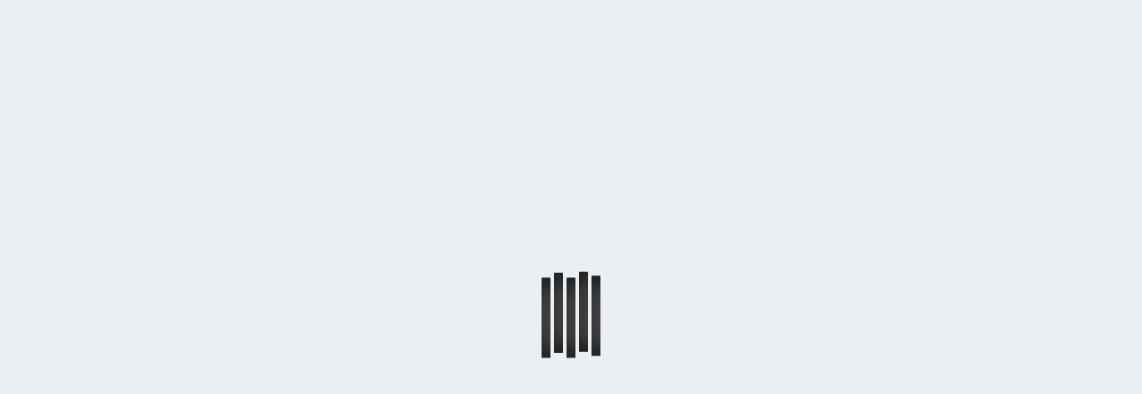

--- FILE ---
content_type: text/html; charset=UTF-8
request_url: https://nowyswiat.online/co-dalej-pandemia-koronawirusa-rozmowa-z-dr-pawlem-grzesiowskim
body_size: 11263
content:
<!DOCTYPE html>
<html lang="pl">
<head>
    <base href="https://nowyswiat.online/"/>

    <meta charset="utf-8">
<meta http-equiv="X-UA-Compatible" content="IE=edge">
<meta name="viewport" content="width=device-width, initial-scale=1">

<title>Czy mamy kontrolę nad epidemią koronawirusa w Polsce? Rozmowa z dr. Pawłem Grzesiowskim - Aktualności - Radio Nowy Świat</title>
<meta name="description" content="Radio Nowy Świat - internetowe radio z doskonałą muzyką i najlepszą publicystyką. Słuchaj online Radia Nowy Świat przez całą dobę!" />
<meta property="og:title" content="Czy mamy kontrolę nad epidemią koronawirusa w Polsce? Rozmowa z dr. Pawłem Grzesiowskim - Aktualności - Radio Nowy Świat" />
<meta property="og:description" content="Radio Nowy Świat - internetowe radio z doskonałą muzyką i najlepszą publicystyką. Słuchaj online Radia Nowy Świat przez całą dobę!" />
<meta property="og:image" content="https://nowyswiat.online/userfiles/news/covid_thumb_1200x630.jpg" />
<meta property="og:url" content="https://nowyswiat.online/co-dalej-pandemia-koronawirusa-rozmowa-z-dr-pawlem-grzesiowskim" />
<meta property="og:site_name" content="Radio Nowy Świat" />
<meta name="theme_color" content="#ff443b" />
<meta name="robots" content="all" />
<meta name="author" content="artneo.pl" />

<meta name="theme-color" content="#ff443b">
<link rel="apple-touch-icon" sizes="57x57" href="/assets/favicons/apple-icon-57x57.png">
<link rel="apple-touch-icon" sizes="60x60" href="/assets/favicons/apple-icon-60x60.png">
<link rel="apple-touch-icon" sizes="72x72" href="/assets/favicons/apple-icon-72x72.png">
<link rel="apple-touch-icon" sizes="76x76" href="/assets/favicons/apple-icon-76x76.png">
<link rel="apple-touch-icon" sizes="114x114" href="/assets/favicons/apple-icon-114x114.png">
<link rel="apple-touch-icon" sizes="120x120" href="/assets/favicons/apple-icon-120x120.png">
<link rel="apple-touch-icon" sizes="144x144" href="/assets/favicons/apple-icon-144x144.png">
<link rel="apple-touch-icon" sizes="152x152" href="/assets/favicons/apple-icon-152x152.png">
<link rel="apple-touch-icon" sizes="180x180" href="/assets/favicons/apple-icon-180x180.png">
<link rel="icon" type="image/png" sizes="192x192"  href="/assets/favicons/android-icon-192x192.png">
<link rel="icon" type="image/png" sizes="32x32" href="/assets/favicons/favicon-32x32.png">
<link rel="icon" type="image/png" sizes="96x96" href="/assets/favicons/favicon-96x96.png">
<link rel="icon" type="image/png" sizes="16x16" href="/assets/favicons/favicon-16x16.png">
<link rel="manifest" href="/manifest.json">
    <link rel="stylesheet" href="css/style.min.css?1732105645" type="text/css" />
<link rel="stylesheet" href="css/custom.css?1665567847" type="text/css" />
<script type="9ff389b250a3f867fece80bc-text/javascript" src="//imasdk.googleapis.com/js/sdkloader/ima3.js"></script>

        
    <script id="Cookiebot" src="https://consent.cookiebot.com/uc.js" data-cbid="81e96800-31ef-4576-af15-d6f4815a38ce" data-blockingmode="auto" data-framework="TCFv2.2" type="9ff389b250a3f867fece80bc-text/javascript"></script>

<script type="9ff389b250a3f867fece80bc-text/javascript">
// Define dataLayer and the gtag function.
window.dataLayer = window.dataLayer || [];
function gtag(){dataLayer.push(arguments);}

// Set default consent to 'denied' as a placeholder
// Determine actual values based on your own requirements
gtag('consent', 'default', {
  'ad_storage': 'denied',
  'ad_user_data': 'denied',
  'ad_personalization': 'denied',
  'analytics_storage': 'denied',
  'functionality_storage':"denied",
  'personalization_storage':"denied",
});
</script>

<script async src="https://pagead2.googlesyndication.com/pagead/js/adsbygoogle.js?client=ca-pub-2535337516651120" crossorigin="anonymous" type="9ff389b250a3f867fece80bc-text/javascript"></script>
<!-- Google Tag Manager -->
<script type="9ff389b250a3f867fece80bc-text/javascript">(function(w,d,s,l,i){w[l]=w[l]||[];w[l].push({'gtm.start':
new Date().getTime(),event:'gtm.js'});var f=d.getElementsByTagName(s)[0],
j=d.createElement(s),dl=l!='dataLayer'?'&l='+l:'';j.async=true;j.src=
'https://www.googletagmanager.com/gtm.js?id='+i+dl;f.parentNode.insertBefore(j,f);
})(window,document,'script','dataLayer','GTM-KVQQZNJ');</script>
<!-- End Google Tag Manager -->
<!-- Global site tag (gtag.js) - Google Analytics -->
<script async src="https://www.googletagmanager.com/gtag/js?id=UA-170780733-1" type="9ff389b250a3f867fece80bc-text/javascript"></script>
<script type="9ff389b250a3f867fece80bc-text/javascript">
  window.dataLayer = window.dataLayer || [];
  function gtag(){dataLayer.push(arguments);}
  gtag('js', new Date());
  gtag('config', 'UA-170780733-1');
  gtag('config', 'G-LKW0EDCNCH');
</script>

<!-- Meta Pixel Code -->
<script type="9ff389b250a3f867fece80bc-text/javascript">
!function(f,b,e,v,n,t,s)
{if(f.fbq)return;n=f.fbq=function(){n.callMethod?
n.callMethod.apply(n,arguments):n.queue.push(arguments)};
if(!f._fbq)f._fbq=n;n.push=n;n.loaded=!0;n.version='2.0';
n.queue=[];t=b.createElement(e);t.async=!0;
t.src=v;s=b.getElementsByTagName(e)[0];
s.parentNode.insertBefore(t,s)}(window, document,'script',
'https://connect.facebook.net/en_US/fbevents.js');
fbq('consent', 'revoke');
fbq('init', '487536072710677');
fbq('track', 'PageView');
window.addEventListener('CookiebotOnConsentReady',function(e){
fbq('consent',Cookiebot.consent.marketing?'grant':'revoke')},!1)
</script>
<!-- End Meta Pixel Code -->
    
</head>
<body
        class="rns-white-version  "
        data-cookiebotenabled="1"
>
<!-- Google Tag Manager (noscript) -->
<noscript><iframe src="https://www.googletagmanager.com/ns.html?id=GTM-KVQQZNJ"
height="0" width="0" style="display:none;visibility:hidden"></iframe></noscript>
<!-- End Google Tag Manager (noscript) -->
<div class="rns-fixed-player rns-no-sponsor-box" data-gjs-skipcompontent="true">
    <div id="player"></div>
    </div>
<div class="rns-fixed-width" data-gjs-skipcompontent="true"></div>
<div class="rns-full-width cd-auto-hide-header rns-not-index rns-nav-men" data-gjs-skipcompontent="true">
            <a href="https://nowyswiat.online/wspieraj-radio" target="_blank" class="rns-support-us rns-support-us-full">
            <div class="rns-sup-img-box"><img src="assets/icons/support.svg" alt=""></div>
            <span>Wspieraj radio</span>
        </a>
        <div class="uk-container uk-container-large rns-main-header rns-white-menu rns-white-menu-no-background">
        <a href="https://nowyswiat.online/" class="rns-main-logo"><img src="assets/images/logo.png" alt=""></a>
        <nav class="rns-main-nav-container">
        <ul class="rns-main-nav">
            <li class="rns-main-nav-element" ><a  href="https://nowyswiat.online/" title="Strona główna">Start</a></li><li class="rns-main-nav-element" ><a class="rns-dropdown-button uk-dropdown-close"  href="#" title="Antena"  type="button">Antena<img class="rns-svg-arrow" src="assets/icons/angle-down-red.svg" alt="" uk-svg></a><div uk-dropdown="animation: uk-animation-fade; duration: 300; mode: click; offset: 0; pos: bottom-left"><ul><li class="" ><a  href="https://nowyswiat.online/ramowka" title="Ramówka" class="uk-dropdown-close">Ramówka</a></li><li class="" ><a  href="https://nowyswiat.online/audycje" title="Audycje" class="uk-dropdown-close">Audycje</a></li><li class="" ><a  href="https://nowyswiat.online/playlista" title="Playlista" class="uk-dropdown-close">Playlista</a></li><li class="" ><a  href="https://nowyswiat.online/jak-nas-sluchac" title="Jak nas słuchać?" class="uk-dropdown-close">Jak nas słuchać?</a></li><li>
								<a class="rns-dropdown-button" href="javascript:void(0);" title="TIP-TOP Lista RNŚ">TIP-TOP Lista RNŚ<img class="rns-svg-arrow" src="assets/icons/angle-down-red.svg" alt="" uk-svg></a>
								<div uk-dropdown="animation: uk-animation-fade; duration: 300; mode: click; offset: 0; pos: bottom-left">
									<ul class=""><li>
											<a   class="" href="https://nowyswiat.online/tip-top-lista-glosowanie" title="TIP-TOP Lista - głosowanie">TIP-TOP Lista - głosowanie</a>
										</li><li>
											<a   class="" href="https://nowyswiat.online/tip-top-lista-notowania" title="TIP-TOP Lista - notowania">TIP-TOP Lista - notowania</a>
										</li></ul>
								</div>
								</li><li>
								<a class="rns-dropdown-button" href="javascript:void(0);" title="Szczyt wszystkiego">Szczyt wszystkiego<img class="rns-svg-arrow" src="assets/icons/angle-down-red.svg" alt="" uk-svg></a>
								<div uk-dropdown="animation: uk-animation-fade; duration: 300; mode: click; offset: 0; pos: bottom-left">
									<ul class=""><li>
											<a   class="" href="https://nowyswiat.online/szczyt-wszystkiego-glosowanie" title="Szczyt wszystkiego - głosowanie">Szczyt wszystkiego - głosowanie</a>
										</li><li>
											<a   class="" href="https://nowyswiat.online/szczyt-wszystkiego-notowania" title="Szczyt wszystkiego - notowania">Szczyt wszystkiego - notowania</a>
										</li></ul>
								</div>
								</li><li class="" ><a  href="https://nowyswiat.online/na-antenie/z-pierwszej-reki" title="Z pierwszej ręki" class="uk-dropdown-close">Z pierwszej ręki</a></li></ul></li><li class="rns-main-nav-element" ><a  href="https://nowyswiat.online/podcasty" title="Podcasty">Podcasty</a></li><li class="rns-main-nav-element" ><a class="rns-dropdown-button uk-dropdown-close"  href="#" title="Strefa Patrona"  type="button">Strefa Patrona<img class="rns-svg-arrow" src="assets/icons/angle-down-red.svg" alt="" uk-svg></a><div uk-dropdown="animation: uk-animation-fade; duration: 300; mode: click; offset: 0; pos: bottom-left"><ul><li class="" ><a  href="https://nowyswiat.online/podcasty" title="Podcasty" class="uk-dropdown-close">Podcasty</a></li><li>
								<a class="rns-dropdown-button" href="javascript:void(0);" title="Głosowania na listy">Głosowania na listy<img class="rns-svg-arrow" src="assets/icons/angle-down-red.svg" alt="" uk-svg></a>
								<div uk-dropdown="animation: uk-animation-fade; duration: 300; mode: click; offset: 0; pos: bottom-left">
									<ul class=""><li>
											<a   class="" href="https://nowyswiat.online/tip-top-lista-glosowanie" title="TIP-TOP Lista - głosowanie">TIP-TOP Lista - głosowanie</a>
										</li><li>
											<a   class="" href="https://nowyswiat.online/szczyt-wszystkiego-glosowanie" title="Szczyt wszystkiego - głosowanie">Szczyt wszystkiego - głosowanie</a>
										</li></ul>
								</div>
								</li><li class="" ><a  href="https://nowyswiat.online/muzyczne-nowosci" title="Muzyczne nowości" class="uk-dropdown-close">Muzyczne nowości</a></li><li class="" ><a  href="https://nowyswiat.online/ankiety" title="Ankiety: Ty decydujesz" class="uk-dropdown-close">Ankiety: Ty decydujesz</a></li><li class="" ><a  href="https://nowyswiat.online/spotkania" title="Spotkania" class="uk-dropdown-close">Spotkania</a></li><li class="" ><a  href="https://nowyswiat.online/kupony" title="Prezenty" class="uk-dropdown-close">Prezenty</a></li></ul></li><li class="rns-main-nav-element" ><a class="rns-dropdown-button uk-dropdown-close"  href="#" title="Radio"  type="button">Radio<img class="rns-svg-arrow" src="assets/icons/angle-down-red.svg" alt="" uk-svg></a><div uk-dropdown="animation: uk-animation-fade; duration: 300; mode: click; offset: 0; pos: bottom-left"><ul><li class="" ><a  href="https://nowyswiat.online/aktualnosci" title="Aktualności" class="uk-dropdown-close">Aktualności</a></li><li class="" ><a  href="https://nowyswiat.online/radio/studio-nagran" title="Studio nagrań" class="uk-dropdown-close">Studio nagrań</a></li><li class="" ><a  href="https://nowyswiat.online/zespol" title="Zespół" class="uk-dropdown-close">Zespół</a></li><li class="" ><a  href="https://nowyswiat.online/patronaty" title="Patronaty" class="uk-dropdown-close">Patronaty</a></li><li class="" ><a  href="https://nowyswiat.online/o-nas" title="O nas" class="uk-dropdown-close">O nas</a></li><li class="" ><a  href="https://nowyswiat.online/faq" title="Pytania i odpowiedzi (FAQ)" class="uk-dropdown-close">Pytania i odpowiedzi (FAQ)</a></li><li class="" ><a  href="https://nowyswiat.online/kontakt" title="Kontakt" class="uk-dropdown-close">Kontakt</a></li><li class="" ><a  href="https://nowyswiat.online/rowery" title="Rajd rowerowy Tour de Slezak" class="uk-dropdown-close">Rajd rowerowy Tour de Slezak</a></li></ul></li><li class="rns-main-nav-element" ><a target="_blank" href="https://nowyswiat.shop/" title="Sklep">Sklep</a></li>            <li class="rns-main-nav-element">
                <a href="#modal-search" uk-toggle><img class="rns-main-nav-icon" src="assets/icons/search-icon.svg"
                                                       alt="" uk-svg></a>
            </li>
            <li class="rns-main-nav-element">
                                    <a class="rns-login-link" href="https://nowyswiat.online/konto/zaloguj">
                        <img class="rns-main-nav-icon rns-main-nav-icon-login"
                             src="assets/icons/login-icon.svg"
                             alt="" uk-svg>
                        <span class="rns-user-display-name">
                            zaloguj się                        </span>
                    </a>
                            </li>
        </ul>
    </nav>

            <a href="https://nowyswiat.online/wspieraj-radio" target="_blank"
           class="rns-support-us rns-support-us-desktop">

            <img src="assets/icons/support.svg" alt="">
            <span>Wspieraj radio</span>

        </a>
    
    <div class="rns-color-switcher"
         data-dark="DARK_THEME"
         data-light="LIGHT_THEME">
        <label class="rns-switch">
            <input id="rns-version-switch"
                   type="checkbox" >
            <span class="rns-slider rns-round"></span>
        </label>
    </div>

    <a href="" uk-toggle="#modal-mobile-menu" class="rns-mobile-hamburger">
        <img src="assets/icons/hamburger.svg" alt="" uk-svg>
    </a>

</div>
</div>
<div class='rns-ads-overlay' style="display: none;"></div>
<div class='rns-ads-video' style='display: none;'>
    <div class='rns-ads-container'>
        <video id='rns-ads-video-element'></video>
        <div id='rns-ads-container'></div>
    </div>
</div>
<div class="rns-preloader-box">
    <div class="rns-preloader">
        <div class="bar bar1"></div>
        <div class="bar bar2"></div>
        <div class="bar bar3"></div>
        <div class="bar bar4"></div>
        <div class="bar bar5"></div>
   </div>
</div>
<style>.rns-preloader-box{display:block;opacity:1;position:fixed;max-height:100vh;top:0;right:0;bottom:0;left:0;z-index:1015;overflow-y:auto;-webkit-overflow-scrolling:touch;padding:15px 15px;background:var(--rns-black);transition:opacity .15s linear}.rns-preloader{display:block;z-index:999;top:50%;left:50%;transform:translate(-50%,-50%);position:absolute}.bar{width:10px;background:var(--rns-white);display:inline-block;transform-origin:bottom center;border-top-right-radius:1px;border-top-left-radius:1px;box-shadow:5px 10px 20px inset var(--rns-red);animation:loader 1.2s linear infinite}.bar1{animation-delay:.1s;height:90px}.bar2{animation-delay:.5s;animation-direction:reverse;height:90px}.bar3{animation-delay:.1s;height:90px}.bar4{animation-delay:.3s;height:90px}.bar5{animation-delay:.6s;height:90px}@-webkit-keyframes loader{0%{transform:translateY(-10px)}25%{transform:translateY(0)}50%{transform:translateY(10px)}100%{transform:translateY(-10px)}}@-moz-keyframes loader{0%{transform:translateY(-10px)}25%{transform:translateY(0)}50%{transform:translateY(10px)}100%{transform:translateY(-10px)}}@-o-keyframes loader{0%{transform:translateY(-10px)}25%{transform:translateY(0)}50%{transform:translateY(10px)}100%{transform:translateY(-10px)}}@keyframes loader{0%{transform:translateY(-10px)}25%{transform:translateY(0)}50%{transform:translateY(10px)}100%{transform:translateY(-10px)}}.rns-preloader-box-fully-loaded{display:none;z-index:25}</style><main>

        <section class="rns-post-single-img">
                <img
                src="userfiles/news/covid_thumb_1920x700.jpg?ts=1700756707"
                alt="Czy mamy kontrolę nad epidemią koronawirusa w Polsce? Rozmowa z dr. Pawłem Grzesiowskim">
        <div class="rns-post-title-box">
                <div class="uk-container rns-vote-grid">
            <div class="rns-text-center-start">
                <h1 class="rns-podcast-title">
                    Czy mamy kontrolę nad epidemią koronawirusa w Polsce? Rozmowa z dr. Pawłem Grzesiowskim                </h1>
                <div class="rns-podcast-box-details">
                    <div class="rns-podcast-details-element">
                        <img src="/assets/icons/calendar.svg" alt="" uk-svg="" hidden="true">
                        <p class="rns-podcast-details-date">5 maja 2022</p>
                    </div>
                    <div class="rns-podcast-details-element rns-podcast-details-element-micro">
                        <img src="/assets/icons/microphone.svg" alt="autorzy" uk-svg="" hidden="true">
                        <span class="rns-podcast-details-time rns-marquee-animation marquee">Lucyna Wardecka</span>
                    </div>
                </div>
            </div>
        </div>
    </div>
</section>
<div class="rns-single-post-body">
    <div class="uk-container rns-vote-grid">
        <div class="rns-editable">
                    </div>
    </div>
        <div class="uk-container rns-vote-grid">
        <div class="rns-editable">
            <p><strong>Minister Zdrowia Adam Niedzielski zapowiedział zniesienie stanu epidemii w Polsce. Od połowy maja obowiązywać będzie stan zagrożenia epidemicznego. <em>Myślę, że to decyzja przedwczesna i niezgodna z globalną sytuacją epidemiologiczną. Nie można odwołać epidemii w jednym kraju w czasie, gdy trwa ona na całym świecie. Uważam, że tego typu działania mają bardziej charakter prawno-propagandowy aniżeli medyczny</em> – stwierdził dr Paweł Grzesiowski, ekspert Naczelnej Rady Lekarskiej ds. walki z COVID-19, z którym w popołudniowej audycji RNŚ rozmawiała Ksenia Maćczak.</strong></p>

<p> </p>

<p> </p>

<p> </p>

<p>- <em>O kontroli nad pandemią mogą mówić tylko te państwa, które śledzą uważnie zmiany genetyczne wirusa, wiedzą, ilu mają chorych oraz potrafią zapobiegać zakażeniom na masową skalę. Polska nie spełnia właściwie żadnego z tych kryteriów. Nie monitorujemy zachorowań. Szacuje się, że rzeczywista liczba chorych jest przynajmniej dwudziestokrotnie wyższa od tej, którą podają oficjalne statystyki</em> – podkreślił dr Paweł Grzesiowski.</p>

<p> </p>

<p>-<em> Jesteśmy w momencie, w którym program szczepień praktycznie się w Polsce zatrzymał. Tymczasem przechorowanie jednego wariantu wirusa wcale nie gwarantuje odporności przeciwko innemu wariantowi. Należy wciąż przypominać o tym, że jedynie pełne szczepienia chronią przed ciężkimi powikłaniami</em> – przyznał.</p>

<p> </p>

<p>- <em>Unikanie zakażeń powinno być naszym priorytetem. Im dłużej żyjemy z koronawirusem, tym bardziej szokujące są odkrycia na temat niebezpieczeństw, które ze sobą niesie. Przypadki bardzo ciężkich zapaleń wątroby u dzieci zdają się być także powiązane z łagodnie nieraz przebiegającym zakażeniem Omikronem</em> – dodał.</p>

<p> </p>

<p> </p>

<p> </p>

<p>Całej rozmowy Kseni Maćczak z dr. Pawłem Grzesiowskim można posłuchać tutaj:</p>

<p> </p>

<p><div class="uk-container rns-vote-grid">
    <div class="rns-song-box">
        <div class="rns-play-btn-box" neo-player="" data-neo-player-src="/wp-content/uploads/2022/05/Co-z-COVID19.-Rozmowa-z-dr.Grzesiowskim.mp3"
             data-neo-player-title="Czy mamy kontrolę nad epidemią koronawirusa w Polsce? Rozmowa z dr. Pawłem Grzesiowskim" data-neo-player-subtitle="Lucyna Wardecka"
             data-neo-player-img="userfiles/news/covid_thumb_370x170.jpg?ts=1700756702">
            <img src="assets/icons/play-btn-post.svg" alt="" uk-svg>
        </div>
        <div class="rns-podcast-full-info">
            <div class="rns-text-info">
                <h2 class="rns-text-info-header">
                    Czy mamy kontrolę nad epidemią koronawirusa w Polsce? Rozmowa z dr. Pawłem Grzesiowskim                </h2>
                <p class="rns-text-info-para">
                    Lucyna Wardecka                </p>
            </div>
        </div>
    </div>
</div>
</p>

<p> </p>

<p> </p>

<p> </p>

<p>O aktualnej sytuacji związanej z pandemią koronawirusa w Polsce posłuchać można także w materiale reporterskim Anny Rokicińskiej:</p>

<p> </p>

<p><div class="uk-container rns-vote-grid">
    <div class="rns-song-box">
        <div class="rns-play-btn-box" neo-player="" data-neo-player-src="/wp-content/uploads/2022/05/Co-z-COVID-19.mp3"
             data-neo-player-title="Czy mamy kontrolę nad epidemią koronawirusa w Polsce? Rozmowa z dr. Pawłem Grzesiowskim" data-neo-player-subtitle="Lucyna Wardecka"
             data-neo-player-img="userfiles/news/covid_thumb_370x170.jpg?ts=1700756702">
            <img src="assets/icons/play-btn-post.svg" alt="" uk-svg>
        </div>
        <div class="rns-podcast-full-info">
            <div class="rns-text-info">
                <h2 class="rns-text-info-header">
                    Czy mamy kontrolę nad epidemią koronawirusa w Polsce? Rozmowa z dr. Pawłem Grzesiowskim                </h2>
                <p class="rns-text-info-para">
                    Lucyna Wardecka                </p>
            </div>
        </div>
    </div>
</div>
</p>

<p> </p>

<p> </p>

<p> </p>

<p><em>W</em><em>ięcej ciekawych audycji dostępnych jest w <a href="https://nowyswiat.online/podcasty/">zakładce podcastów</a>. Aby z niej skorzystać, <a href="https://nowyswiat.online/tu-dowiesz-sie-jak-pomoc-nam-rozwijac-nowy-swiat/">zostań Patronem</a> Radia Nowy Świat</em></p>

<p> </p>

<p> </p>        </div>
    </div>

    <div class="uk-container rns-vote-grid">
        <div class="rns-share-podcast">
            <button
                    class="favourite-btn rns-action "
                    data-action="https://nowyswiat.online/ulubione/news/2328"
                    stop-async-propagation="true"
            >
                <img src="/assets/icons/round-heart.svg" alt="dodaj do ulubionych" uk-svg="" hidden="true">
            </button>

            <button data-rns-share-url="https://nowyswiat.online/co-dalej-pandemia-koronawirusa-rozmowa-z-dr-pawlem-grzesiowskim"
                    data-rns-share-title="Czy mamy kontrolę nad epidemią koronawirusa w Polsce? Rozmowa z dr. Pawłem Grzesiowskim"
                    data-rns-share-img="userfiles/news/covid_thumb_370x170.jpg?ts=1700756702">
                <img src="/assets/icons/round-share.svg" alt="udostępnij" uk-svg="" hidden="true">
            </button>

        </div>
    </div>
</div>

</main>
<footer class="rns-footer"  data-gjs-skipcompontent="true">

    <div class="uk-container uk-container-large">

        <div class="rns-footer-row">
            <p class="rns-copyrights-text">Copyright © 2020-2026. Radio Nowy Świat sp. z o.o. Wszelkie prawa
                zastrzeżone.            </p>

                            <a href="https://nowyswiat.online/wspieraj-radio" target="_blank"
                   class="rns-support-us rns-support-us-footer">
                    <img src="assets/icons/support.svg" alt="">
                    <span>Wspieraj radio</span>
                </a>
                    </div>

        <div class="rns-footer-row rns-footer-row-bottom">

            <ul class="rns-footer-nav">
                                                    
                    <li><a href="https://nowyswiat.online/regulamin">Regulamin</a></li>
                                                                                <li><a id="open-cookiebot" class="cookie-open">Ustawienia cookie</a></li>
                    
                    <li><a href="https://nowyswiat.online/polityka-prywatnosci">Polityka prywatności</a></li>
                                                                </ul>

            <ul class="rns-footer-social">
                                    <li>
                        <a href="https://www.linkedin.com/company/radionowyswiat/" target="_blank" rel="nofollow"><img
                                    src="assets/icons/linkedin.svg" alt="Zobacz nas na Linkedin" uk-svg></a>
                    </li>
                
                                    <li>
                        <a href="https://www.youtube.com/c/RadioNowy%C5%9Awiatonline" target="_blank" rel="nofollow"><img
                                    src="assets/icons/yt.svg" alt="Zobacz nas na YouTube"></a>
                    </li>
                
                                    <li>
                        <a href="https://www.instagram.com/radio_nowyswiat/" target="_blank" rel="nofollow"><img
                                    src="assets/icons/instagram.svg" alt="Zobacz nas na Instagramie"></a>
                    </li>
                                                    <li>
                        <a href="https://twitter.com/RadioNowySwiat/" target="_blank" rel="nofollow"><img
                                    src="assets/icons/twitter.svg"
                                    alt="Zobacz, co słychać na Twiterze"></a>
                    </li>
                                                    <li>
                        <a href="https://www.facebook.com/RadioNowySwiat/" target="_blank" rel="nofollow"><img
                                    src="assets/icons/facebook.svg"
                                    alt="Wejdź na nasz fanpage na Facebooku"></a>
                    </li>
                                                    <li>
                        <a href="https://nowyswiat.online/wspieraj-radio" target="_blank" rel="nofollow">
                            <img src="assets/icons/patronite_male.svg" alt="Wesprzyj nas na Patronite">
                        </a>
                    </li>
                            </ul>

        </div>

    </div>

    <!-- mobile modal player -->
    <div id="offcanvas-push" uk-offcanvas="mode: push; flip: true">
        <div class="uk-offcanvas-bar">
            <button class="uk-offcanvas-close" type="button"><img src="assets/icons/close.svg" alt="" uk-svg>
            </button>
            <div class="rns-centered-box">
                <img src="" alt="" neoplayer-image>
                <div>
                    <h3 class="rns-centered-box__title" neoplayer-title></h3>
                    <p class="rns-centered-box__desc" neoplayer-subtitle></p>
                </div>
                <div class="neoplayer-wrapper">
                    <div class="neoplayer-controls-box">
                        <div class="neoplayer-time-control neoplayer-time-control-left">
                            <button neoplayer-rewind="10">
                                <span>10</span>
                                <img class="rns-live-stream-box__img" src="assets/icons/left.svg" alt="przewiń do tyłu"
                                     width="20"
                                     height="20"
                                     uk-svg>
                            </button>
                        </div>
                        <div neoplayer-prev>
                            <button><img class="rns-live-stream-box__img" src="assets/icons/prev.svg" alt="poprzedni"
                                         width="30" height="30" uk-svg></button>
                        </div>
                        <div class="neopayer-btn-box">
                            <div neoplayer-play class="neoplayer-play-btn">
                                <button><img class="rns-live-stream-box__img"
                                             src="assets/icons/play-btn.svg" alt="rozpocznij odtwarzanie" width="90"
                                             height="90" uk-svg></button>
                            </div>
                            <div neoplayer-stop class="neoplayer-stop-btn">
                                <button><img class="rns-live-stream-box__img"
                                             src="assets/icons/stop.svg" alt="zatrzymaj odtwarzanie" width="90"
                                             height="90" uk-svg></button>
                            </div>
                            <div neoplayer-pause class="neoplayer-pause-btn">
                                <button><img class="rns-live-stream-box__img"
                                             src="assets/icons/pause-btn.svg" width="90" height="90" uk-svg></button>
                            </div>
                        </div>
                        <div neoplayer-next>
                            <button><img class="rns-live-stream-box__img" src="assets/icons/next.svg" alt="następny"
                                         width="30" height="30" uk-svg></button>
                        </div>
                        <div class="neoplayer-time-control neoplayer-time-control-right">
                            <button neoplayer-fforward="30">
                                <span>30</span>
                                <img class="rns-live-stream-box__img" src="assets/icons/right.svg"
                                     alt="przewiń do przodu" width="20"
                                     height="20" uk-svg>
                            </button>
                        </div>
                    </div>
                    <div class="neoplayer-grupe-box">
                        <div class="neoplayer-trackbar-box podcast-player">
                            <span neoplayer-trackbar-duration-start class="duration"></span>
                            <div neoplayer-trackbar class="neoplayer-trackbar">
                            <span neoplayer-podcast-trackbar-span data-neo-player-fsu="global" class="trackbar">
                                <span class="neoplayer-dot">
                                    <span class="duration duration-left" data-neo-player-trackbar-hint></span>
                                </span>
                            </span>
                            </div>
                            <span neoplayer-trackbar-duration-finish class="duration"></span>
                        </div>
                    </div>
                </div>
            </div>
            <div class="rns-mobile-stream-box">
                <button class="rns-open-mobile-stream" id="rns-open-mobile-stream">
                    <img class="rns-live-stream-box__img" src="assets/icons/live.svg" width="30" height="30"
                         uk-svg=""
                         hidden="true">

                    <p class="rns-mobile-stream-text" id="rns-mobile-stream-text">Włącz radio</p>

                    <img class="rns-rotated-top" src="assets/icons/angle-down.svg" uk-svg="" hidden="true">
                </button>
            </div>
            <div id="rns-stream-control-mobile" class="rns-stream-control-mobile">
                                                                                    <div class="rns-stream-tile">
                            <div class="rns-stream-info-box">
                                <button class="rns-stream-tile__btn" type="button" neo-player-stream=""
                                        data-neo-player-src="https://stream.rcs.revma.com/ypqt40u0x1zuv"><img
                                            src="assets/icons/play-btn.svg"
                                            alt="rozpocznij odtwarzanie w Radio Nowy Świat" width="40"
                                            height="40" uk-svg=""
                                            hidden="true">
                                </button>
                                <div class="rns-stream-info">
                                    <p class="rns-stream-info__title">Radio Nowy Świat</p>
                                    <p class="rns-stream-info__speed">128 kbps</p>
                                </div>
                            </div>

                        </div>
                                                                    <div class="rns-stream-tile">
                            <div class="rns-stream-info-box">
                                <button class="rns-stream-tile__btn" type="button" neo-player-stream=""
                                        data-neo-player-src="https://stream.rcs.revma.com/5ws0kfn1x1zuv"><img
                                            src="assets/icons/play-btn.svg"
                                            alt="rozpocznij odtwarzanie w Radio Nowy Świat - niższa jakość" width="40"
                                            height="40" uk-svg=""
                                            hidden="true">
                                </button>
                                <div class="rns-stream-info">
                                    <p class="rns-stream-info__title">Radio Nowy Świat - niższa jakość</p>
                                    <p class="rns-stream-info__speed">64 kbps</p>
                                </div>
                            </div>

                        </div>
                                                                    <div class="rns-stream-tile">
                            <div class="rns-stream-info-box">
                                <button class="rns-stream-tile__btn" type="button" neo-player-stream=""
                                        data-neo-player-src="-"><img
                                            src="assets/icons/play-btn.svg"
                                            alt="rozpocznij odtwarzanie w Radio Nowy Świat - wysoka jakość" width="40"
                                            height="40" uk-svg=""
                                            hidden="true">
                                </button>
                                <div class="rns-stream-info">
                                    <p class="rns-stream-info__title">Radio Nowy Świat - wysoka jakość</p>
                                    <p class="rns-stream-info__speed">256 kbps</p>
                                </div>
                            </div>

                        </div>
                                                </div>
        </div>
    </div>

    <!-- mobile menu -->

    <div id="modal-mobile-menu" class="uk-modal" uk-modal>

        <div class="uk-modal-dialog uk-modal-body uk-margin-auto-vertical rns-full-mobile-modal">

            <button class="uk-modal-close-default" type="button"><img src="assets/icons/close.svg" alt=""
                                                                      uk-svg></button>

            <div class="rns-mobile">

                <div class="rns-mobile-header">
                    <a href="#" class="rns-main-logo"><img src="assets/images/rns-logo-white.svg" alt="" uk-svg></a>
                </div>

                <div class="rns-mobile-body">
                    <nav class="rns-mobile-menu">
                        <ul class="rns-mobile-menu-list">
                            <li class="rns-mobile-menu-element"><a  class="rns-mobile-menu-link "  href="https://nowyswiat.online/" title="Strona główna">Start</a></li><li class="rns-mobile-menu-element"><a class="rns-mobile-menu-link rns-mobile-menu-dropdown"   href="#" title="Antena"  type="button">Antena</a><div uk-dropdown="animation: uk-animation-fade; duration: 300; mode: click; offset: 0; pos: bottom-left"><ul><li><a   class=""  href="https://nowyswiat.online/ramowka" title="Ramówka">Ramówka</a></li><li><a   class=""  href="https://nowyswiat.online/audycje" title="Audycje">Audycje</a></li><li><a   class=""  href="https://nowyswiat.online/playlista" title="Playlista">Playlista</a></li><li><a   class=""  href="https://nowyswiat.online/jak-nas-sluchac" title="Jak nas słuchać?">Jak nas słuchać?</a></li><li>
                                                        <a class="rns-mobile-menu-dropdown" href="javascript:void(0);" title="TIP-TOP Lista RNŚ">TIP-TOP Lista RNŚ</a>
                                                        <div uk-dropdown="animation: uk-animation-fade; duration: 300; mode: click; offset: 0; pos: bottom-left">
                                                            <ul class=""><li>
                                                                    <a   class="" href="https://nowyswiat.online/tip-top-lista-glosowanie" title="TIP-TOP Lista - głosowanie">TIP-TOP Lista - głosowanie</a>
                                                                </li><li>
                                                                    <a   class="" href="https://nowyswiat.online/tip-top-lista-notowania" title="TIP-TOP Lista - notowania">TIP-TOP Lista - notowania</a>
                                                                </li></ul>
                                                        </div>
                                                        </li><li>
                                                        <a class="rns-mobile-menu-dropdown" href="javascript:void(0);" title="Szczyt wszystkiego">Szczyt wszystkiego</a>
                                                        <div uk-dropdown="animation: uk-animation-fade; duration: 300; mode: click; offset: 0; pos: bottom-left">
                                                            <ul class=""><li>
                                                                    <a   class="" href="https://nowyswiat.online/szczyt-wszystkiego-glosowanie" title="Szczyt wszystkiego - głosowanie">Szczyt wszystkiego - głosowanie</a>
                                                                </li><li>
                                                                    <a   class="" href="https://nowyswiat.online/szczyt-wszystkiego-notowania" title="Szczyt wszystkiego - notowania">Szczyt wszystkiego - notowania</a>
                                                                </li></ul>
                                                        </div>
                                                        </li><li><a   class=""  href="https://nowyswiat.online/na-antenie/z-pierwszej-reki" title="Z pierwszej ręki">Z pierwszej ręki</a></li></ul></li><li class="rns-mobile-menu-element"><a  class="rns-mobile-menu-link "  href="https://nowyswiat.online/podcasty" title="Podcasty">Podcasty</a></li><li class="rns-mobile-menu-element"><a class="rns-mobile-menu-link rns-mobile-menu-dropdown"   href="#" title="Strefa Patrona"  type="button">Strefa Patrona</a><div uk-dropdown="animation: uk-animation-fade; duration: 300; mode: click; offset: 0; pos: bottom-left"><ul><li><a   class=""  href="https://nowyswiat.online/podcasty" title="Podcasty">Podcasty</a></li><li>
                                                        <a class="rns-mobile-menu-dropdown" href="javascript:void(0);" title="Głosowania na listy">Głosowania na listy</a>
                                                        <div uk-dropdown="animation: uk-animation-fade; duration: 300; mode: click; offset: 0; pos: bottom-left">
                                                            <ul class=""><li>
                                                                    <a   class="" href="https://nowyswiat.online/tip-top-lista-glosowanie" title="TIP-TOP Lista - głosowanie">TIP-TOP Lista - głosowanie</a>
                                                                </li><li>
                                                                    <a   class="" href="https://nowyswiat.online/szczyt-wszystkiego-glosowanie" title="Szczyt wszystkiego - głosowanie">Szczyt wszystkiego - głosowanie</a>
                                                                </li></ul>
                                                        </div>
                                                        </li><li><a   class=""  href="https://nowyswiat.online/muzyczne-nowosci" title="Muzyczne nowości">Muzyczne nowości</a></li><li><a   class=""  href="https://nowyswiat.online/ankiety" title="Ankiety: Ty decydujesz">Ankiety: Ty decydujesz</a></li><li><a   class=""  href="https://nowyswiat.online/spotkania" title="Spotkania">Spotkania</a></li><li><a   class=""  href="https://nowyswiat.online/kupony" title="Prezenty">Prezenty</a></li></ul></li><li class="rns-mobile-menu-element"><a class="rns-mobile-menu-link rns-mobile-menu-dropdown"   href="#" title="Radio"  type="button">Radio</a><div uk-dropdown="animation: uk-animation-fade; duration: 300; mode: click; offset: 0; pos: bottom-left"><ul><li><a   class=""  href="https://nowyswiat.online/aktualnosci" title="Aktualności">Aktualności</a></li><li><a   class=""  href="https://nowyswiat.online/radio/studio-nagran" title="Studio nagrań">Studio nagrań</a></li><li><a   class=""  href="https://nowyswiat.online/zespol" title="Zespół">Zespół</a></li><li><a   class=""  href="https://nowyswiat.online/patronaty" title="Patronaty">Patronaty</a></li><li><a   class=""  href="https://nowyswiat.online/o-nas" title="O nas">O nas</a></li><li><a   class=""  href="https://nowyswiat.online/faq" title="Pytania i odpowiedzi (FAQ)">Pytania i odpowiedzi (FAQ)</a></li><li><a   class=""  href="https://nowyswiat.online/kontakt" title="Kontakt">Kontakt</a></li><li><a   class=""  href="https://nowyswiat.online/rowery" title="Rajd rowerowy Tour de Slezak">Rajd rowerowy Tour de Slezak</a></li></ul></li><li class="rns-mobile-menu-element"><a target="_blank" class="rns-mobile-menu-link "  href="https://nowyswiat.shop/" title="Sklep">Sklep</a></li>                        </ul>
                    </nav>
                </div>

                <div class="rns-mobile-footer">

                    <ul class="rns-mobile-footer-list">
                        <li class="rns-mobile-footer-element">
                                                            <a href="https://nowyswiat.online/konto/zaloguj"
                                   class="rns-mobile-footer-link">
                                    <img
                                            src="assets/icons/login-icon.svg"
                                            alt="" uk-svg>
                                    <span class="rns-mobile-footer-link-text">Logowanie</span>
                                </a>
                                                    </li>

                        <li class="rns-mobile-footer-element">
                            <a href="#modal-search" uk-toggle class="rns-mobile-footer-link">
                                <img src="assets/icons/search-white-icon.svg" alt="">
                                <span class="rns-mobile-footer-link-text">Szukaj</span>

                            </a>
                        </li>

                                                    <li class="rns-mobile-footer-element">
                                <a href="https://nowyswiat.online/wspieraj-radio" target="_blank"
                                   class="rns-mobile-footer-link rns-mobile-footer-link-red">
                                    <img src="assets/icons/support-red.svg" alt="">
                                    <span class="rns-mobile-footer-link-text ">Wspieraj radio</span>
                                </a>
                            </li>
                                                                    </ul>


                </div>

            </div>


        </div>
    </div>

    <div id="modal-search" class="uk-modal" uk-modal>
        <div class="uk-modal-dialog uk-modal-body uk-margin-auto-vertical rns-full-search-modal">

            <form action="https://nowyswiat.online/szukaj" method="GET" data-searchForm class="rns-full-search" data-static-form-response="true" accept-charset="utf-8">
            <input type="search" name="query" class="rns-full-search__input" aria-label="Wyszukaj"
                   placeholder="Wyszukaj" autocomplete="off" minlength="3" maxlength="128">
            <button class="rns-full-search__button">Szukaj</button>
            </form>
            <button class="uk-modal-close-default" type="button">
                <img src="assets/icons/close.svg" alt="" width="30" height="30" uk-svg>
            </button>


        </div>
    </div>

    <div id="modal-share" class="uk-modal" uk-modal>
        <div class="uk-modal-dialog uk-modal-body uk-margin-auto-vertical rns-full-search-modal">
            <div class="rns-share-box">
                <div class="rns-title-box">
                    <p class="rns-share-ornamanet">
                        Udostępnij                    </p>
                    <h2 class="rns-share-title">
                    </h2>
                </div>

                <div class="rns-share-links">
                    <div class="rns-share-link">
                        <a href="#" class="rns-facebook-link" target="_blank">
                            <img src="assets/icons/facebook-share.svg" alt="udostępnij - Facebook" uk-svg>
                        </a>
                    </div>

                    <div class="rns-share-link">
                        <a href="#" class="rns-twitter-link" target="_blank">
                            <img src="assets/icons/twitter-share.svg" alt="udostępnij - Twitter" uk-svg>
                        </a>
                    </div>


                    <div class="rns-share-link">
                        <a href="#" class="rns-whatsap-link" target="_blank">
                            <img src="assets/icons/whatsapp-share.svg" alt="udostępnij - Whatsapp" uk-svg>
                        </a>
                    </div>

                    <div class="rns-share-link">
                        <a href="#" class="rns-pinterest-link" target="_blank">
                            <img src="assets/icons/pinterest-share.svg" alt="udostępnij - Pinterest" uk-svg>
                        </a>
                    </div>

                    <div class="rns-share-link">
                        <a href="#" class="rns-linkedin-link" target="_blank">
                            <img src="assets/icons/linkedin-share.svg" alt="udostępnij - Linkedin" uk-svg>
                        </a>
                    </div>

                    <div class="rns-share-link">
                        <a href="#" class="rns-tumblr-link" target="_blank">
                            <img src="assets/icons/tumblr-share.svg" alt="udostępnij - Tumblr" uk-svg>
                        </a>
                    </div>
                </div>
            </div>
            <button class="uk-modal-close-default" type="button">
                <img src="assets/icons/close.svg" alt="zamknij" width="30" height="30" uk-svg>
            </button>
        </div>
    </div>
</footer>

<div id="warn-no-access" class="rns-light-overlay" uk-modal>
    <div class="uk-modal-dialog uk-modal-body uk-margin-auto-vertical rns-basic-modal">
        <button class="uk-modal-close-default" type="button">
            <img src="/assets/icons/close-basic.svg" alt="close-icon" uk-svg>
        </button>
        <div class="rns-basic-modal-header">
            <img src="/assets/icons/exclamation.svg" alt="exclamation-icon" uk-svg>
            <p class="rns-basic-modal-title">Tu wymagane są dodatkowe uprawnienia </p>
        </div>
        <div class="rns-basic-modal-body">
            <div id="warn-no-access-login">
                <p class="rns-basic-modal-medium-text msg"> Dostęp tylko dla zalogowanych użytkowników. </p>
                <div class="rns-basic-modal-small-text">
                    <p><a href="/konto/zaloguj"><b>Zaloguj się.</b></a> Nie masz jeszcze konta? <a class="no-access-link" href="/konto/zarejestruj-sie"><b>Zał&oacute;ż je teraz.</b></a></p>
                </div>
            </div>
            <div id="warn-no-access-premium" style="display: none;">
                <p class="rns-basic-modal-medium-text msg"> Ups... Nie masz tu dostępu! Zaloguj się i sprawdź w panelu użytkownika, czy Twój patronat jest aktywny, aby mieć dostęp do wszystkich treści i nie zostawać tak z niczym! </p>
                <div class="rns-basic-modal-small-text">
                    <p><a class="no-access-link" href="https://patronite.pl/radionowyswiat/"><b>Kliknij tutaj</b></a>, aby zostać naszym Patronem, Patronką lub Patroniątkiem!</p>
                </div>
            </div>
            <div id="warn-no-access-threshold" style="display: none;">
                <p class="rns-basic-modal-medium-text msg"> Ups... Nie masz tu dostępu! Sprawdź w panelu użytkownika, czy Twój patronat spełnia minimalną kwotę wpłaty, aby zobaczyć treści. </p>
                <p class="rns-basic-modal-medium-text threshold"
                   style="display: none;">Minimalna kwota wpłaty: <span
                            id="threshold_val">xx</span>zł</p>
                <div class="rns-basic-modal-small-text">
                                    </div>
                                    <div class="rns-basic-modal-buttons">
                        <a target="_blank" class="rns-see-more rns-see-more-full-red"
                           href="/konto/ustawienia">Sprawdź swój status patrona</a>
                    </div>
                            </div>
        </div>
    </div>
</div>
<div id='mobile-info-modal' class='rns-light-overlay' uk-modal>
    <div class='uk-modal-dialog uk-modal-body uk-margin-auto-vertical rns-basic-modal'>
        <button class='uk-modal-close-default' type='button'>
            <img src='/assets/icons/close-basic.svg' alt='close-icon' uk-svg>
        </button>
        <div class='rns-basic-modal-header'>
            <img src='/assets/icons/exclamation.svg' class="rns-rotate-180" alt='exclamation-icon' uk-svg>
            <p class='rns-basic-modal-title'>Pobierz aplikację mobilną Radia Nowy Świat! </p>
        </div>
        <div class="rns-basic-modal-body">
            <div id='mobile-info'>
                <div class="rns-basic-modal-medium-text">
                    <p>Android Auto, CarPlay, wygodny dostęp do podcast&oacute;w (wraz z postępem odsłuchania), szczeg&oacute;łowa ram&oacute;wka, archiwum playlisty - wszystko w jednym miejscu. Pobierz aplikację, zaloguj się i korzystaj ze wszystkich dostępnych funkcji.</p>
                </div>

                <div aria-multiline='true' class='rns-download-box modal-box'>
                                            <a href='https://play.google.com/store/apps/details?id=com.thehouseofcode.radio_nowy_swiat'
                           target='_blank'>
                            <img alt='' class='rns-post-img' src='/assets/icons/android.svg'>
                        </a>
                                    </div>
                <div class="rns-basic-modal-buttons space-between">
                    <a id="mobileInfoDontShow"
                       class="modal-fire-forget-link modal-close-link modal-link without-min-width"
                       stop-async-propagation='true'
                       href='#'
                       data-href="https://nowyswiat.online/mobile_info_dont_show">NIE POKAZUJ WIĘCEJ</a>
                    <a id="mobileInfoSeeLater"
                       class="modal-fire-forget-link modal-close-link modal-link without-min-width"
                       stop-async-propagation='true'
                       href="#"
                       data-href="https://nowyswiat.online/mobile_info_see_later">OK</a>
                </div>
            </div>
        </div>
    </div>
</div>
<script type="9ff389b250a3f867fece80bc-text/javascript" src="js/app-min.js?1733920066"></script>
<script type="9ff389b250a3f867fece80bc-text/javascript" src="js/neoplayer-min.js?1759758070"></script>
<script type="9ff389b250a3f867fece80bc-text/javascript" src="js/vanilla-js-spa-hybrid.min.js?1665567850"></script>
<script type="9ff389b250a3f867fece80bc-text/javascript" src="js/ufd_rns-min.js?1707209290"></script>
<script type="9ff389b250a3f867fece80bc-text/javascript" src="js/jquery-marquee-min.js?1665567848"></script>
<script defer type="9ff389b250a3f867fece80bc-text/javascript">
    let obj28ed17b6a92b798e926c98e3c6e26d00 = null;
    document.addEventListener("DOMContentLoaded", (event) => {
        const player = neoPlayer;
        obj28ed17b6a92b798e926c98e3c6e26d00 = player;
        player.create({
            domElement: "player",
            playStopBtn: true,
            volumeBtn: true,
            streamList: [
                                                {
                    title: "Radio Nowy Świat",
                    bitrate: "128",
                    src: "https://stream.rcs.revma.com/ypqt40u0x1zuv",
                    default: "1",
                },
                                                {
                    title: "Radio Nowy Świat - niższa jakość",
                    bitrate: "64",
                    src: "https://stream.rcs.revma.com/5ws0kfn1x1zuv",
                    default: "0",
                },
                                                {
                    title: "Radio Nowy Świat - wysoka jakość",
                    bitrate: "256",
                    src: "-",
                    default: "0",
                },
                            ],
        });
    });
</script>
<script defer type="9ff389b250a3f867fece80bc-text/javascript">
    window.addEventListener("load", (event) => {
        spaHibCtrl.create({
            mainContainerSelector: "main", preloaderShow: function () {
                $('body, html').addClass('noscroll');
                $('.rns-preloader-box').show();
                const modalMobileMenu = UIkit.modal("#modal-mobile-menu");
                if (modalMobileMenu) modalMobileMenu.hide();
            }, preloaderHide: function () {
                setTimeout(function () {
                    afterLoadRefresh();
                    marqueeInit();
                    obj28ed17b6a92b798e926c98e3c6e26d00.spaHibCtrlCallback();
                    if (window.location.href != 'https://nowyswiat.online/') {
                        $('.rns-full-width.cd-auto-hide-header').addClass('rns-not-index');
                    } else {
                        $('.rns-full-width.cd-auto-hide-header').removeClass('rns-not-index');
                    }
                    $('body, html').removeClass('noscroll');
                    $('.rns-preloader-box').hide();
                }, 1e3)
            }
        });

            });
</script>
<script defer id="reloadedStreamList" type="9ff389b250a3f867fece80bc-text/javascript">
    let obj7560326613013470b692ba447bdfbd04 = [
                        {
            title: "Radio Nowy Świat",
            bitrate: "128",
            src: "https://stream.rcs.revma.com/ypqt40u0x1zuv",
            default: "1",
        },
                        {
            title: "Radio Nowy Świat - niższa jakość",
            bitrate: "64",
            src: "https://stream.rcs.revma.com/5ws0kfn1x1zuv",
            default: "0",
        },
                        {
            title: "Radio Nowy Świat - wysoka jakość",
            bitrate: "256",
            src: "-",
            default: "0",
        },
            ];
    if (typeof obj28ed17b6a92b798e926c98e3c6e26d00 !== "undefined" && obj28ed17b6a92b798e926c98e3c6e26d00 !== null) obj28ed17b6a92b798e926c98e3c6e26d00.reloadStreamList(obj7560326613013470b692ba447bdfbd04);

    const checkbox = document.getElementById("rns-version-switch");

    if (checkbox && !checkbox.length) {
        const rnsColorSwitcher = checkbox.closest(".rns-color-switcher");
        const darkTheme = rnsColorSwitcher.dataset.dark;
        const lightTheme = rnsColorSwitcher.dataset.light;
        checkbox.addEventListener("change", (event) => {
            const form = $("<form>");
            form.attr("data-static-form-response", "true");
            const params = (new URL(document.location)).searchParams;
            if (event.currentTarget.checked) {
                params.set("theme", darkTheme);
                form.attr("action", `${document.location.origin}${document.location.pathname}?${params.toString()}`);
            } else {
                params.set("theme", lightTheme);
                form.attr("action", `${document.location.origin}${document.location.pathname}?${params.toString()}`);
            }
            $("main").append(form);
            form.submit();
        });
    }
        setTimeout(() => {
        neoPlayer.initializeIMA('https://pubads.g.doubleclick.net/gampad/ads?iu=/21686075133/radio_nowyswiat/nowyswiat_video_web&description_url=https%3A%2F%2Fnowyswiat.online%2F&tfcd=0&npa=0&ad_type=audio_video&sz=1x1%7C300x250%7C400x300%7C640x360%7C640x480%7C1280x720%7C1920x1080&min_ad_duration=0&max_ad_duration=30000&gdfp_req=1&unviewed_position_start=1&output=vast&env=vp&impl=s&correlator=&vad_type=linear&plcmt=1&vpa=click&vpmute=0&vpos=preroll');
    }, 100);
        setTimeout(() => {
        neoPlayer.updateUsingUser();
        setTimeout(() => {
            GTM_EVENT_TO = 5000;
        }, 500);

        if(document.querySelector('body').dataset.cookiebotenabled == '1') {
            if(Cookiebot.consent.marketing) {
                neoPlayer.updateConsent(true);
            } else {
                neoPlayer.updateConsent(false);
            }
        }
    },111);
    if(document.querySelector('body').dataset.cookiebotenabled == '1') {
        window.addEventListener('CookiebotOnAccept', function (e) {
            neoPlayer.updateConsent(Cookiebot.consent.marketing);
        }, false);
        window.addEventListener('CookiebotOnDecline', function (e) {
            neoPlayer.updateConsent(Cookiebot.consent.marketing);
        }, false);
    }
</script>
<script src="/cdn-cgi/scripts/7d0fa10a/cloudflare-static/rocket-loader.min.js" data-cf-settings="9ff389b250a3f867fece80bc-|49" defer></script></body>
</html>


--- FILE ---
content_type: text/html; charset=utf-8
request_url: https://www.google.com/recaptcha/api2/aframe
body_size: 267
content:
<!DOCTYPE HTML><html><head><meta http-equiv="content-type" content="text/html; charset=UTF-8"></head><body><script nonce="o1AKizNEd5vCGbhs8wUm3Q">/** Anti-fraud and anti-abuse applications only. See google.com/recaptcha */ try{var clients={'sodar':'https://pagead2.googlesyndication.com/pagead/sodar?'};window.addEventListener("message",function(a){try{if(a.source===window.parent){var b=JSON.parse(a.data);var c=clients[b['id']];if(c){var d=document.createElement('img');d.src=c+b['params']+'&rc='+(localStorage.getItem("rc::a")?sessionStorage.getItem("rc::b"):"");window.document.body.appendChild(d);sessionStorage.setItem("rc::e",parseInt(sessionStorage.getItem("rc::e")||0)+1);localStorage.setItem("rc::h",'1769822447241');}}}catch(b){}});window.parent.postMessage("_grecaptcha_ready", "*");}catch(b){}</script></body></html>

--- FILE ---
content_type: application/javascript
request_url: https://nowyswiat.online/js/vanilla-js-spa-hybrid.min.js?1665567850
body_size: 1400
content:
void 0===window.location.origin&&(window.location.origin=window.location.protocol+"//"+window.location.host),!function(window){"use strict";function spaHibCtrl(){const instance={ignorePattern:/(\/mailto:|\.zip|\.jpg|\.gif|\.png|\.mp3|\.pdf|\.docx|userfiles)/,create:function(e={mainContainerSelector:"main",ignorePattern:instance.ignorePattern,preloaderShow:function(){},preloaderHide:function(){}}){instance.mainContainerSelector=e.mainContainerSelector,instance.mainContainer=document.querySelector(e.mainContainerSelector),instance.preloaderShow=e.preloaderShow,instance.preloaderHide=e.preloaderHide,instance.routeHandler()},sleep:!1,scrollTop:function(){return $("html, body").animate({scrollTop:0},100),!0},routeHandler:function(){$("body").off("click","a").on("click","a",function(t){if(!instance.sleep){let r=!0,n=!0;if($(t.target).closest('[stop-async-propagation="true"]').each((e,t)=>{r=!1}),$(t.target).closest('[stop-state-propagation="true"]').each((e,t)=>{n=!1}),r){var o=$(this),a=$(this).attr("href");if(void 0===a)return t;if(""===a)return t;if("#"===a)return t;var e=document.location.pathname,i=a.split("#"),s=i[0];if((s=""===s?"/":s)===e&&1<i.length)return 0<(s=$("#"+i[1])).length&&$("html, body").animate({scrollTop:s.offset().top},600),t;if(1<i.length)return t;try{if(new URL(a).origin!==document.location.origin)return t}catch(e){if(e instanceof TypeError&&("_blank"===o.attr("target")||"submit"===o.attr("type")||"button"===o.attr("type")||a.match(instance.ignorePattern)))return t}t.preventDefault(),instance.preloaderShow();e=a;if(n)try{window.history.pushState&&e!==window.location&&window.history.pushState({path:e,state:"new"},"",e)}catch(t){console.log(t)}instance.proccessUrl(e),instance.scrollTop()}}}),$("body").off("submit","form").on("submit","form",function(e){if(!instance.sleep){let r=!0,n=!0;if($(e.target).closest('[stop-async-propagation="true"]').each((e,t)=>{r=!1}),$(e.target).closest('[stop-state-propagation="true"]').each((e,t)=>{n=!1}),r){e.preventDefault();const i=$(this);if(instance.preloaderShow(),"GET"===i.attr("method")){var t=i.attr("action")+"?"+i.serialize();if(n)try{window.history.pushState&&t!==window.location&&window.history.pushState({path:t,state:"new"},"",t)}catch(e){console.log(e)}instance.proccessUrl(t),instance.scrollTop()}else instance.sleep=!0,$.ajax({type:i.attr("method"),url:i.attr("action"),data:i.serialize(),success:function(t){if("true"==i.attr("data-static-form-response")){let e=new DOMParser;var r=e.parseFromString(t,"text/html"),n=r.querySelector(instance.mainContainerSelector),o=$(t).filter("title").text(),a=r.querySelector("body").classList;r.querySelectorAll("link");void 0!==n&&($("title").text(o),n=$(n).html(),document.querySelector("body").classList=a,$(instance.mainContainerSelector).html(n).delay(100).promise().done(function(){var e;""!==document.location.hash&&0<(e=$(document.location.hash)).length&&$("html, body").animate({scrollTop:e.offset().top},600),instance.routeHandler()}),instance.preloaderHide())}else if("function"==typeof showMessages&&showMessages(t.msg,3e3),""!==t.redirect){void 0!==t.reloadBar&&1==t.reloadBar?instance.proccessUrl(t.redirect,!0):instance.proccessUrl(t.redirect);try{window.history.pushState&&window.history.pushState({path:t.redirect,state:"new"},"",t.redirect)}catch(e){console.log(e)}}},complete:function(){instance.sleep=!1}})}}})},proccessUrl:function(e,t=!1){return instance.sleep=!0,$.ajax({url:e,success:function(e){instance.parseResponse(e,t)},error:function(e){404!=e.status&&500!=e.status||instance.parseResponse(e.responseText,t)},complete:function(){instance.preloaderHide(),instance.sleep=!1}}),!0},reloadCurrentContent:function(){this.proccessUrl(window.location.href)},parseResponse:function(data,reloadBar=!1){var parser,parser=new DOMParser,doc=parser.parseFromString(data,"text/html"),newBody=doc.querySelector(instance.mainContainerSelector),newTitle=$(data).filter("title").text(),newBodyClass=doc.querySelector("body").classList,fixedMenu,fixedMenuMobile,toEval;if(void 0!==newBody){$("title").text(newTitle),newBody=$(newBody).html(),document.querySelector("body").classList=newBodyClass,$(instance.mainContainerSelector).html(newBody).delay(100).promise().done(function(){var e;""!==document.location.hash&&0<(e=$(document.location.hash)).length&&$("html, body").animate({scrollTop:e.offset().top},600),instance.routeHandler()});const $currentLivestreamContainer=$(".rns-live-video"),livestreamContainer=doc.querySelector(".rns-live-video");if($currentLivestreamContainer.length)if(livestreamContainer){const $rnsSrc=$currentLivestreamContainer.find(".rns-src"),$currentLivestreamImg=$rnsSrc.find("img"),$currentLivestreamIframe=$rnsSrc.find("iframe"),videoLivestream=livestreamContainer.querySelector(".rns-src"),livestreamImg=videoLivestream.querySelector("img"),livestreamIframe=videoLivestream.querySelector("iframe"),currentIframeIsSet=0<$currentLivestreamIframe.length,currentImgIsSet=0<$currentLivestreamImg.length,imgIsSet=null!==livestreamImg,iframeIsSet=null!==livestreamIframe;(currentImgIsSet&&iframeIsSet||currentIframeIsSet&&imgIsSet||currentIframeIsSet&&iframeIsSet&&$currentLivestreamIframe[0].src!==livestreamIframe.src||currentImgIsSet&&imgIsSet&&$currentLivestreamImg[0].src!==livestreamImg.src)&&$rnsSrc.html($(videoLivestream).html())}else $currentLivestreamContainer.remove(),$(".rns-live-video-overlay").remove(),$(".rns-live-flag-hidden").remove();else if(livestreamContainer){const livestreamOverlay=doc.querySelector(".rns-live-video-overlay"),livestreamFlag=doc.querySelector(".rns-live-flag-hidden"),$navMen=$(".rns-nav-men");$navMen.after(livestreamContainer),$navMen.after(livestreamFlag),$navMen.after(livestreamOverlay)}reloadBar&&(fixedMenu=doc.querySelector(".rns-nav-men"),fixedMenuMobile=doc.querySelector(".rns-mobile-footer"),$(".rns-nav-men").html($(fixedMenu).html()),$("#modal-mobile-menu").remove(),$("footer").html($(doc.querySelector("footer")).html()),toEval=doc.querySelector("#reloadedStreamList").text,eval(toEval))}}};return $(window).on("popstate",function(e){var t;if(null!==e.originalEvent.state)void 0!==(t=location.href)&&t.match(document.domain)&&(instance.preloaderShow(),instance.proccessUrl(t));else if(void 0!==(t=location.href)&&t.match(document.domain)){var r=$(location).attr("href").split("#")[0],n=t.split("#"),o=n[0];if(o===r)if(void 0!==n[1])return 0<(o=$("#"+n[1])).length?(e.preventDefault(),$("html, body").animate({scrollTop:o.offset().top},200),!1):e;instance.preloaderShow(),instance.proccessUrl(t)}}),instance}void 0===window.spaHibCtrl&&(window.spaHibCtrl=spaHibCtrl())}(window);

--- FILE ---
content_type: image/svg+xml
request_url: https://nowyswiat.online/assets/icons/support.svg
body_size: 191
content:
<svg xmlns="http://www.w3.org/2000/svg" width="22.368" height="26.104" viewBox="0 0 22.368 26.104"><defs><style>.a{fill:#fff;}</style></defs><g transform="translate(-419.176 -514.512)"><path class="a" d="M422.225,530.792a14.591,14.591,0,0,1-1.612-3.983,2.5,2.5,0,0,1,.169-1.418c.846-1.806,1.712-3.608,2.694-5.342a2.739,2.739,0,0,1,1.475-1.05,43.848,43.848,0,0,1,4.277-1.12,28.194,28.194,0,0,0,8.086-2.84c1.5-.85,2.107-.7,3.188.667a10.477,10.477,0,0,1,2.279,5.19,1.528,1.528,0,0,1-.917,1.757,7.335,7.335,0,0,0-3.276,3.761,3.869,3.869,0,0,1-1.767,1.994,35.056,35.056,0,0,1-3.664,1.5A5.459,5.459,0,0,0,431.144,531a12.055,12.055,0,0,1-4.741,2.769,5.825,5.825,0,0,1-1.422.291,1.837,1.837,0,0,1-1.827-2.5,4.634,4.634,0,0,1,1.745-2.406c.86-.609,1.779-1.136,2.675-1.694.47-.293.954-.563,1.416-.866a3.106,3.106,0,0,0,1.225-1.959.375.375,0,0,0,.021-.1,3.259,3.259,0,0,0-1.507-1.223c-.695.11-1.392.206-2.083.336a.719.719,0,0,0-.367.269c-.5.626-1,1.256-1.468,1.9a.667.667,0,0,0-.1.5c.115.435.467.9.379,1.269-.079.332-.615.559-.956.823A6.457,6.457,0,0,0,422.225,530.792Z" transform="translate(-1.259)"/><path class="a" d="M426.812,700.713a4.139,4.139,0,0,1-.981,5.7,4.2,4.2,0,0,1-5.918-.994,4.117,4.117,0,0,1,.878-5.636,2.618,2.618,0,0,0,2.611,1.814,7,7,0,0,0,1.675-.275C425.658,701.164,426.215,700.925,426.812,700.713Z" transform="translate(0 -166.601)"/></g></svg>

--- FILE ---
content_type: image/svg+xml
request_url: https://nowyswiat.online/assets/icons/play-btn-post.svg
body_size: -303
content:
<svg xmlns="http://www.w3.org/2000/svg" viewBox="0 0 49 49">
    <g stroke="#fff" stroke-width="2" fill="none" transform="scale(1.32432)">
        <circle cx="18.5" cy="18.5" r="18.5" stroke="none"/>
        <circle cx="18.5" cy="18.5" r="17.5"/>
    </g>
    <path d="M31.782 24.263 20.2 17.134V31.39z" fill="#fff"/>
</svg>